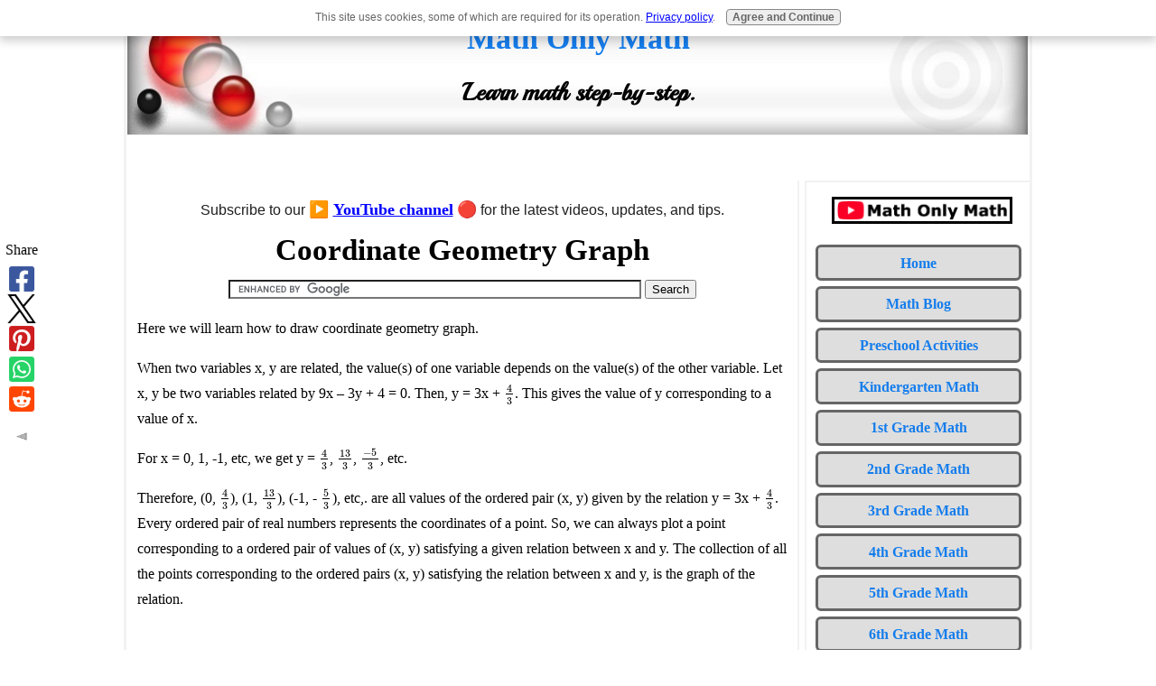

--- FILE ---
content_type: text/html; charset=UTF-8
request_url: https://www.math-only-math.com/coordinate-geometry-graph.html
body_size: 11672
content:
<!DOCTYPE HTML>
<html>
<head><meta http-equiv="content-type" content="text/html; charset=UTF-8"><title>Coordinate Geometry Graph | Graph of Linear Relations Between x, y</title><meta name="description" content="Here we will learn how to draw Coordinate geometry Graph. When two variables x, y are related, the value(s) of one variable depends on the value(s) of the other variable. Let x, y be two variables related by 9x - 3y + 4 = 0. Then, y = 3x + \(\frac{4}{3}\)."><meta id="viewport" name="viewport" content="width=device-width, initial-scale=1">
<link href="/A.sd,,_support-files,,_style.css+fonts,,_playball,,_400.css,Mcc.wSc050j3Gy.css.pagespeed.cf.SIZ4uT1fD4.css" rel="stylesheet" type="text/css"/>
<!-- start: tool_blocks.sbi_html_head -->
<!-- Global site tag (gtag.js) - Google Analytics -->
<script async src="https://www.googletagmanager.com/gtag/js?id=G-TW190F6BW0"></script>
<script>window.dataLayer=window.dataLayer||[];function gtag(){dataLayer.push(arguments);}gtag('js',new Date());gtag('config','G-TW190F6BW0');</script>
<link rel="canonical" href="https://www.math-only-math.com/coordinate-geometry-graph.html"/>
<link rel="alternate" type="application/rss+xml" title="RSS" href="https://www.math-only-math.com/math.xml">
<meta property="og:site_name" content="Math Only Math"/>
<meta property="og:title" content="Coordinate Geometry Graph | Graph of Linear Relations Between x, y"/>
<meta property="og:description" content="Here we will learn how to draw Coordinate geometry Graph. When two variables x, y are related, the value(s) of one variable depends on the value(s) of the other variable. Let x, y be two variables related by 9x - 3y + 4 = 0. Then, y = 3x + \(\frac{4}{3}\)."/>
<meta property="og:type" content="article"/>
<meta property="og:url" content="https://www.math-only-math.com/coordinate-geometry-graph.html"/>
<meta property="og:image" content="https://www.math-only-math.com/math-fb.jpg"/>
<meta property="fb:app_id" content="142708165892719"/>
<meta property="fb:admins" content="https://www.facebook.com/priyanka.ghosh.315428"/>
<!-- SD -->
<script>var https_page=1</script>
<script src="//www.math-only-math.com/sd/support-files/gdprcookie.js.pagespeed.jm.pkndbbCar4.js" async defer></script><!-- end: tool_blocks.sbi_html_head -->
<!-- start: shared_blocks.39032530#end-of-head -->
<!-- Google tag (gtag.js) --><!-- Replaced by GA Connected Service -->
<script src="https://cdn.mathjax.org/mathjax/latest/MathJax.js?config=TeX-AMS-MML_HTMLorMML"></script>
<script async src="//pagead2.googlesyndication.com/pagead/js/adsbygoogle.js"></script>
<script>(adsbygoogle=window.adsbygoogle||[]).push({google_ad_client:"ca-pub-0879909900509056",enable_page_level_ads:true});</script>
<script data-ad-client="ca-pub-0879909900509056" async src="https://pagead2.googlesyndication.com/pagead/js/adsbygoogle.js"></script>
<script async src="https://pagead2.googlesyndication.com/pagead/js/adsbygoogle.js?client=ca-pub-0879909900509056" crossorigin="anonymous"></script>
<div id="fb-root"></div>
<script async defer crossorigin="anonymous" src="https://connect.facebook.net/en_GB/sdk.js#xfbml=1&version=v23.0&appId=142708165892719"></script>
<meta property="fb:app_id" content="{142708165892719}"/>
<!-- end: shared_blocks.39032530#end-of-head -->
<script>var FIX=FIX||{};</script>
</head>
<body class="responsive">
<div id="PageWrapper" class="modern">
<div id="HeaderWrapper">
<div id="Header">
<div class="Liner">
<div class="WebsiteName">
<a href="/">Math Only Math</a>
</div><div class="Tagline">Learn math step-by-step.</div>
<!-- start: shared_blocks.39032526#top-of-header -->
<div class="" style="width: 100%; box-sizing: border-box"></div>
<!-- end: shared_blocks.39032526#top-of-header -->
<!-- start: shared_blocks.39032517#bottom-of-header -->
<div class="" style="width: 100%; box-sizing: border-box"></div>
<!-- end: shared_blocks.39032517#bottom-of-header -->
</div><!-- end Liner -->
</div><!-- end Header -->
</div><!-- end HeaderWrapper -->
<div id="ColumnsWrapper">
<div id="ContentWrapper">
<div id="ContentColumn">
<div class="Liner">
<!-- start: shared_blocks.39032514#above-h1 -->
<div class="" style="width: 100%; box-sizing: border-box"><!-- start: shared_blocks.256647863#Youtube Subscription Link -->
<p style="text-align: center;"><span style="color: rgb(31, 31, 31);font-family: 'Google Sans Text', Roboto, 'Helvetica Neue', Helvetica, sans-serif, 'Noto Color Emoji';font-size: 16px;">Subscribe to our <span style="font-size: 18px;color: rgb(255, 0, 0);">▶️&#xa0;</span></span><a href="https://www.youtube.com/channel/UCvVgXqKrxxcLfefLJQpyQlw?sub_confirmation=1" onclick="return FIX.track(this);" rel="noopener" target="_blank"><span style="font-size: 18px;"><b>YouTube channel</b></span></a>&#xa0;<span style="color: rgb(31, 31, 31);font-family: 'Google Sans Text', Roboto, 'Helvetica Neue', Helvetica, sans-serif, 'Noto Color Emoji';font-size: 16px;"><span style="font-size: 18px;">🔴</span> for the latest videos, updates, and tips.</span></p>
<!-- end: shared_blocks.256647863#Youtube Subscription Link -->
</div>
<!-- end: shared_blocks.39032514#above-h1 -->
<h1>Coordinate Geometry Graph</h1>
<!-- start: shared_blocks.39032534#below-h1 -->
<div class="" style="width: 100%; box-sizing: border-box"><center><form action="https://www.math-only-math.com/google-search-results.html" id="cse-search-box">
<div>
<input type="hidden" name="cx" value="partner-pub-0879909900509056:2170752711"/>
<input type="hidden" name="cof" value="FORID:10"/>
<input type="hidden" name="ie" value="UTF-8"/>
<input type="text" name="q" size="55"/>
<input type="submit" name="sa" value="Search"/>
</div>
</form>
<script src="https://www.google.com/coop/cse/brand?form=cse-search-box&amp;lang=en"></script></center>
</div>
<!-- end: shared_blocks.39032534#below-h1 -->
<p>Here we will learn
how to draw coordinate geometry graph.</p><p>
<p>When two variables x, y are related, the value(s) of one
variable depends on the value(s) of the other variable. Let x, y be two
variables related by 9x – 3y + 4 = 0. Then, y = 3x + \(\frac{4}{3}\). This
gives the value of y corresponding to a value of x.</p>
<p>For x = 0, 1, -1, etc, we get y = \(\frac{4}{3}\), \(\frac{13}{3}\),
\(\frac{-5}{3}\), etc.</p>
<p>Therefore, (0, \(\frac{4}{3}\)), (1, \(\frac{13}{3}\)), (-1,
- \(\frac{5}{3}\)), etc,. are all values of the ordered pair (x, y) given by the
relation y = 3x + \(\frac{4}{3}\). Every ordered pair of real numbers
represents the coordinates of a point. So, we can always plot a point
corresponding to a ordered pair of values of (x, y) satisfying a given relation
between x and y. The collection of all the points corresponding to the ordered
pairs (x, y) satisfying the relation between x and y, is the graph of the
relation.</p></p>
<!-- start: shared_blocks.39032529#below-paragraph-1 -->
<div class="" style="width: 100%; box-sizing: border-box"></div>
<!-- end: shared_blocks.39032529#below-paragraph-1 -->
<!-- start: shared_blocks.201906343#Above Large Rectangle 336x280 -->
<script async src="https://pagead2.googlesyndication.com/pagead/js/adsbygoogle.js?client=ca-pub-0879909900509056" crossorigin="anonymous"></script>
<!-- 336x280, created 07/09/11 -->
<ins class="adsbygoogle" style="display:inline-block;width:336px;height:280px" data-ad-client="ca-pub-0879909900509056" data-ad-slot="6352883888"></ins>
<script>(adsbygoogle=window.adsbygoogle||[]).push({});</script>
<!-- end: shared_blocks.201906343#Above Large Rectangle 336x280 -->
<p><span style="font-size: 17px;font-family: georgia, serif;color: rgb(21, 125, 236);">Graph of Linear Relations Between x, y:</span></p><p>The points with coordinates (x, y) satisfying the linear
relation ax + by + c = 0 lie on a straight line. So, the graph of a linear
relation ax + by + c between the variables x and y is a straight line. The graph
can be constructed by plotting at least two points corresponding to two ordered
pairs of values of (x, y) satisfying the relation and then joining the two
points by a straight line.</p>
<p><br/></p>
<!-- start: shared_blocks.202011621#Responsive Ad Unit 11/08/2016 -->
<script async src="//pagead2.googlesyndication.com/pagead/js/adsbygoogle.js"></script>
<!-- Responsive Ad Unit 11/08/2016 -->
<ins class="adsbygoogle" style="display:block" data-ad-client="ca-pub-0879909900509056" data-ad-slot="1239224566" data-ad-format="auto"></ins>
<script>(adsbygoogle=window.adsbygoogle||[]).push({});</script><br><br>
<!-- end: shared_blocks.202011621#Responsive Ad Unit 11/08/2016 -->
<p style="text-align: center;"><span style="font-size: 14px;"><br/></span></p><p style="text-align: center;"><span style="font-size: 14px;"><br/></span></p><p style="text-align: center;"><span style="font-size: 14px;"><br/></span></p><p style="text-align: center;"><span style="font-size: 14px;"><br/></span></p><p style="text-align: center;"><span style="font-size: 14px;"><br/></span></p><p style="text-align: center;"><span style="font-size: 14px;"><br/></span></p><p style="text-align: center;"><span style="font-size: 14px;"><br/></span></p><p style="text-align: center;"><span style="font-size: 14px;"><b><a href="https://www.math-only-math.com/9th-grade-math.html" target="_blank" onclick="return FIX.track(this);">9th Grade Math</a></b></span><br/></p><p style="text-align: center;"><a href="https://www.math-only-math.com/" target="_blank" onclick="return FIX.track(this);"><b>From&#xa0;</b><span style="font-size: 14px;"><b>Coordinates Geometry Graph</b></span><b>&#xa0;to HOME PAGE</b></a></p><p style="text-align: center;"><br/></p>
<!-- start: shared_blocks.39032528#above-socialize-it -->
<div class="" style="width: 100%; box-sizing: border-box"><!-- start: shared_blocks.157244510#Below Search Box -->
<div class="" style="width: 100%; box-sizing: border-box"><p><span style="background-color: rgb(217, 255, 0);font-weight: normal;font-size: 15px;"><span style="background-color: rgb(255, 255, 0);">Didn't find what you were looking for? Or want to know more information
about</span> <span style="background-color: rgb(255, 255, 255);"><b><a href="https://www.math-only-math.com/" target="_blank">Math Only Math</a></b></span>.<span style="background-color: rgb(255, 255, 0);">
Use this Google Search to find what you need.</span></span></p>
</div>
<!-- end: shared_blocks.157244510#Below Search Box -->
<center> <form action="https://www.math-only-math.com/google-search-results.html" id="cse-search-box">
<div>
<input type="hidden" name="cx" value="partner-pub-0879909900509056:2170752711"/>
<input type="hidden" name="cof" value="FORID:10"/>
<input type="hidden" name="ie" value="UTF-8"/>
<input type="text" name="q" size="55"/>
<input type="submit" name="sa" value="Search"/>
</div>
</form>
<script src="https://www.google.com/coop/cse/brand?form=cse-search-box&amp;lang=en"></script></center><br><br>
</div>
<!-- end: shared_blocks.39032528#above-socialize-it -->
<!-- start: shared_blocks.39032516#socialize-it -->
<div class="" style="width: 100%; box-sizing: border-box"><!-- start: tool_blocks.faceit_comment -->
<div id="COMMENTING" class="fb-comment"><h3><span style="color:red;">New!</span> Comments</h3>Have your say about what you just read! Leave me a comment in the box below. Ask a Question or Answer a Question.<div class="fb-comments" data-href="https://www.math-only-math.com/coordinate-geometry-graph.html" data-width="100%" data-numposts="10"></div></div><!-- end: tool_blocks.faceit_comment -->
<!-- start: shared_blocks.124328395#Facebook  Like Box plugin -->
<center><div class="fb-like-box" data-href="https://www.facebook.com/mathonlymath" data-width="550" data-height="400" data-show-faces="true" data-stream="false" data-border-color="DEDEDE" data-header="true"></div></center><br><br><br><br>
<!-- end: shared_blocks.124328395#Facebook  Like Box plugin -->
<div class=" socializeIt socializeIt-responsive" style="border-color: #cccccc; border-width: 1px 1px 1px 1px; border-style: solid; box-sizing: border-box"><p>
</p><p style="text-align: left;">
<span style="font-size: 16px;"><strong>Share this page:</strong>
What’s this?</span>
</p>
<!-- start: tool_blocks.social_sharing -->
<div class="SocialShare SocialShareRegular"><a href="#" rel="noopener noreferrer" onclick="window.open('https://www.facebook.com/sharer.php?u='+ encodeURIComponent(document.location.href) +'&t=' + encodeURIComponent(document.title), 'sharer','toolbar=0,status=0,width=700,height=500,resizable=yes,scrollbars=yes');return false;" target="_blank" class="socialIcon facebook"><svg width="20" height="20" aria-hidden="true" focusable="false" data-prefix="fab" data-icon="facebook-square" role="img" xmlns="http://www.w3.org/2000/svg" viewBox="0 0 448 512"><path fill="currentColor" d="M400 32H48A48 48 0 0 0 0 80v352a48 48 0 0 0 48 48h137.25V327.69h-63V256h63v-54.64c0-62.15 37-96.48 93.67-96.48 27.14 0 55.52 4.84 55.52 4.84v61h-31.27c-30.81 0-40.42 19.12-40.42 38.73V256h68.78l-11 71.69h-57.78V480H400a48 48 0 0 0 48-48V80a48 48 0 0 0-48-48z" class=""></path></svg><span>Facebook</span></a><a href="#" rel="noopener noreferrer" onclick="window.open('https://twitter.com/intent/tweet?text=Reading%20about%20this:%20'+encodeURIComponent(document.title)+'%20-%20' + encodeURIComponent(document.location.href), 'sharer','toolbar=0,status=0,width=700,height=500,resizable=yes,scrollbars=yes');return false;" target="_blank" class="socialIcon twitter"><svg width="20" height="20" aria-hidden="true" focusable="false" data-prefix="fab" data-icon="twitter-square" role="img" viewBox="0 0 1200 1227" fill="none" xmlns="http://www.w3.org/2000/svg"><path d="M714.163 519.284L1160.89 0H1055.03L667.137 450.887L357.328 0H0L468.492 681.821L0 1226.37H105.866L515.491 750.218L842.672 1226.37H1200L714.137 519.284H714.163ZM569.165 687.828L521.697 619.934L144.011 79.6944H306.615L611.412 515.685L658.88 583.579L1055.08 1150.3H892.476L569.165 687.854V687.828Z" fill="currentColor"></path></svg><span>X</span></a><a href="#" rel="noopener noreferrer" onclick="var script = document.createElement('script');script.setAttribute('type','text/javascript');script.setAttribute('src', 'https://assets.pinterest.com/js/pinmarklet.js');document.getElementsByTagName('head')[0].appendChild(script);return false" target="_blank" class="socialIcon pinterest"><svg width="20" height="20" aria-hidden="true" focusable="false" data-prefix="fab" data-icon="pinterest-square" role="img" xmlns="http://www.w3.org/2000/svg" viewBox="0 0 448 512"><path fill="currentColor" d="M448 80v352c0 26.5-21.5 48-48 48H154.4c9.8-16.4 22.4-40 27.4-59.3 3-11.5 15.3-58.4 15.3-58.4 8 15.3 31.4 28.2 56.3 28.2 74.1 0 127.4-68.1 127.4-152.7 0-81.1-66.2-141.8-151.4-141.8-106 0-162.2 71.1-162.2 148.6 0 36 19.2 80.8 49.8 95.1 4.7 2.2 7.1 1.2 8.2-3.3.8-3.4 5-20.1 6.8-27.8.6-2.5.3-4.6-1.7-7-10.1-12.3-18.3-34.9-18.3-56 0-54.2 41-106.6 110.9-106.6 60.3 0 102.6 41.1 102.6 99.9 0 66.4-33.5 112.4-77.2 112.4-24.1 0-42.1-19.9-36.4-44.4 6.9-29.2 20.3-60.7 20.3-81.8 0-53-75.5-45.7-75.5 25 0 21.7 7.3 36.5 7.3 36.5-31.4 132.8-36.1 134.5-29.6 192.6l2.2.8H48c-26.5 0-48-21.5-48-48V80c0-26.5 21.5-48 48-48h352c26.5 0 48 21.5 48 48z" class=""></path></svg><span>Pinterest</span></a><a href="#" rel="noopener noreferrer" onclick="window.open('https://api.whatsapp.com/send?text='+encodeURIComponent(document.location.href), 'sharer','toolbar=0,status=0,width=700,height=500,resizable=yes,scrollbars=yes');return false;" target="_blank" class="socialIcon whatsapp"><svg width="20" height="20" aria-hidden="true" focusable="false" data-prefix="fab" data-icon="whatsapp-square" role="img" xmlns="http://www.w3.org/2000/svg" viewBox="0 0 448 512"><path fill="currentColor" d="M224 122.8c-72.7 0-131.8 59.1-131.9 131.8 0 24.9 7 49.2 20.2 70.1l3.1 5-13.3 48.6 49.9-13.1 4.8 2.9c20.2 12 43.4 18.4 67.1 18.4h.1c72.6 0 133.3-59.1 133.3-131.8 0-35.2-15.2-68.3-40.1-93.2-25-25-58-38.7-93.2-38.7zm77.5 188.4c-3.3 9.3-19.1 17.7-26.7 18.8-12.6 1.9-22.4.9-47.5-9.9-39.7-17.2-65.7-57.2-67.7-59.8-2-2.6-16.2-21.5-16.2-41s10.2-29.1 13.9-33.1c3.6-4 7.9-5 10.6-5 2.6 0 5.3 0 7.6.1 2.4.1 5.7-.9 8.9 6.8 3.3 7.9 11.2 27.4 12.2 29.4s1.7 4.3.3 6.9c-7.6 15.2-15.7 14.6-11.6 21.6 15.3 26.3 30.6 35.4 53.9 47.1 4 2 6.3 1.7 8.6-1 2.3-2.6 9.9-11.6 12.5-15.5 2.6-4 5.3-3.3 8.9-2 3.6 1.3 23.1 10.9 27.1 12.9s6.6 3 7.6 4.6c.9 1.9.9 9.9-2.4 19.1zM400 32H48C21.5 32 0 53.5 0 80v352c0 26.5 21.5 48 48 48h352c26.5 0 48-21.5 48-48V80c0-26.5-21.5-48-48-48zM223.9 413.2c-26.6 0-52.7-6.7-75.8-19.3L64 416l22.5-82.2c-13.9-24-21.2-51.3-21.2-79.3C65.4 167.1 136.5 96 223.9 96c42.4 0 82.2 16.5 112.2 46.5 29.9 30 47.9 69.8 47.9 112.2 0 87.4-72.7 158.5-160.1 158.5z" class=""></path></svg><span>WhatsApp</span></a><a href="#" rel="noopener noreferrer" onclick="window.open('https://reddit.com/submit?url='+ encodeURIComponent(document.location.href) + '&title=' + encodeURIComponent(document.title), 'sharer','toolbar=0,status=0,width=700,height=500,resizable=yes,scrollbars=yes');return false;" target="_blank" class="socialIcon reddit"><svg width="20" height="20" aria-hidden="true" focusable="false" data-prefix="fab" data-icon="reddit-square" role="img" xmlns="http://www.w3.org/2000/svg" viewBox="0 0 448 512"><path fill="currentColor" d="M283.2 345.5c2.7 2.7 2.7 6.8 0 9.2-24.5 24.5-93.8 24.6-118.4 0-2.7-2.4-2.7-6.5 0-9.2 2.4-2.4 6.5-2.4 8.9 0 18.7 19.2 81 19.6 100.5 0 2.4-2.3 6.6-2.3 9 0zm-91.3-53.8c0-14.9-11.9-26.8-26.5-26.8-14.9 0-26.8 11.9-26.8 26.8 0 14.6 11.9 26.5 26.8 26.5 14.6 0 26.5-11.9 26.5-26.5zm90.7-26.8c-14.6 0-26.5 11.9-26.5 26.8 0 14.6 11.9 26.5 26.5 26.5 14.9 0 26.8-11.9 26.8-26.5 0-14.9-11.9-26.8-26.8-26.8zM448 80v352c0 26.5-21.5 48-48 48H48c-26.5 0-48-21.5-48-48V80c0-26.5 21.5-48 48-48h352c26.5 0 48 21.5 48 48zm-99.7 140.6c-10.1 0-19 4.2-25.6 10.7-24.1-16.7-56.5-27.4-92.5-28.6l18.7-84.2 59.5 13.4c0 14.6 11.9 26.5 26.5 26.5 14.9 0 26.8-12.2 26.8-26.8 0-14.6-11.9-26.8-26.8-26.8-10.4 0-19.3 6.2-23.8 14.9l-65.7-14.6c-3.3-.9-6.5 1.5-7.4 4.8l-20.5 92.8c-35.7 1.5-67.8 12.2-91.9 28.9-6.5-6.8-15.8-11-25.9-11-37.5 0-49.8 50.4-15.5 67.5-1.2 5.4-1.8 11-1.8 16.7 0 56.5 63.7 102.3 141.9 102.3 78.5 0 142.2-45.8 142.2-102.3 0-5.7-.6-11.6-2.1-17 33.6-17.2 21.2-67.2-16.1-67.2z" class=""></path></svg><span>Reddit</span></a></div>
<!-- end: tool_blocks.social_sharing -->
<!-- start: tool_blocks.social_sharing -->
<div class="SocialShare SocialShareSticky SocialShareStickyLeft"><label>Share</label><a href="#" rel="noopener noreferrer" onclick="window.open('https://www.facebook.com/sharer.php?u='+ encodeURIComponent(document.location.href) +'&t=' + encodeURIComponent(document.title), 'sharer','toolbar=0,status=0,width=700,height=500,resizable=yes,scrollbars=yes');return false;" target="_blank" class="socialIcon facebook"><svg width="20" height="20" aria-hidden="true" focusable="false" data-prefix="fab" data-icon="facebook-square" role="img" xmlns="http://www.w3.org/2000/svg" viewBox="0 0 448 512"><path fill="currentColor" d="M400 32H48A48 48 0 0 0 0 80v352a48 48 0 0 0 48 48h137.25V327.69h-63V256h63v-54.64c0-62.15 37-96.48 93.67-96.48 27.14 0 55.52 4.84 55.52 4.84v61h-31.27c-30.81 0-40.42 19.12-40.42 38.73V256h68.78l-11 71.69h-57.78V480H400a48 48 0 0 0 48-48V80a48 48 0 0 0-48-48z" class=""></path></svg><span>Facebook</span></a><a href="#" rel="noopener noreferrer" onclick="window.open('https://twitter.com/intent/tweet?text=Reading%20about%20this:%20'+encodeURIComponent(document.title)+'%20-%20' + encodeURIComponent(document.location.href), 'sharer','toolbar=0,status=0,width=700,height=500,resizable=yes,scrollbars=yes');return false;" target="_blank" class="socialIcon twitter"><svg width="20" height="20" aria-hidden="true" focusable="false" data-prefix="fab" data-icon="twitter-square" role="img" viewBox="0 0 1200 1227" fill="none" xmlns="http://www.w3.org/2000/svg"><path d="M714.163 519.284L1160.89 0H1055.03L667.137 450.887L357.328 0H0L468.492 681.821L0 1226.37H105.866L515.491 750.218L842.672 1226.37H1200L714.137 519.284H714.163ZM569.165 687.828L521.697 619.934L144.011 79.6944H306.615L611.412 515.685L658.88 583.579L1055.08 1150.3H892.476L569.165 687.854V687.828Z" fill="currentColor"></path></svg><span>X</span></a><a href="#" rel="noopener noreferrer" onclick="var script = document.createElement('script');script.setAttribute('type','text/javascript');script.setAttribute('src', 'https://assets.pinterest.com/js/pinmarklet.js');document.getElementsByTagName('head')[0].appendChild(script);return false" target="_blank" class="socialIcon pinterest"><svg width="20" height="20" aria-hidden="true" focusable="false" data-prefix="fab" data-icon="pinterest-square" role="img" xmlns="http://www.w3.org/2000/svg" viewBox="0 0 448 512"><path fill="currentColor" d="M448 80v352c0 26.5-21.5 48-48 48H154.4c9.8-16.4 22.4-40 27.4-59.3 3-11.5 15.3-58.4 15.3-58.4 8 15.3 31.4 28.2 56.3 28.2 74.1 0 127.4-68.1 127.4-152.7 0-81.1-66.2-141.8-151.4-141.8-106 0-162.2 71.1-162.2 148.6 0 36 19.2 80.8 49.8 95.1 4.7 2.2 7.1 1.2 8.2-3.3.8-3.4 5-20.1 6.8-27.8.6-2.5.3-4.6-1.7-7-10.1-12.3-18.3-34.9-18.3-56 0-54.2 41-106.6 110.9-106.6 60.3 0 102.6 41.1 102.6 99.9 0 66.4-33.5 112.4-77.2 112.4-24.1 0-42.1-19.9-36.4-44.4 6.9-29.2 20.3-60.7 20.3-81.8 0-53-75.5-45.7-75.5 25 0 21.7 7.3 36.5 7.3 36.5-31.4 132.8-36.1 134.5-29.6 192.6l2.2.8H48c-26.5 0-48-21.5-48-48V80c0-26.5 21.5-48 48-48h352c26.5 0 48 21.5 48 48z" class=""></path></svg><span>Pinterest</span></a><a href="#" rel="noopener noreferrer" onclick="window.open('https://api.whatsapp.com/send?text='+encodeURIComponent(document.location.href), 'sharer','toolbar=0,status=0,width=700,height=500,resizable=yes,scrollbars=yes');return false;" target="_blank" class="socialIcon whatsapp"><svg width="20" height="20" aria-hidden="true" focusable="false" data-prefix="fab" data-icon="whatsapp-square" role="img" xmlns="http://www.w3.org/2000/svg" viewBox="0 0 448 512"><path fill="currentColor" d="M224 122.8c-72.7 0-131.8 59.1-131.9 131.8 0 24.9 7 49.2 20.2 70.1l3.1 5-13.3 48.6 49.9-13.1 4.8 2.9c20.2 12 43.4 18.4 67.1 18.4h.1c72.6 0 133.3-59.1 133.3-131.8 0-35.2-15.2-68.3-40.1-93.2-25-25-58-38.7-93.2-38.7zm77.5 188.4c-3.3 9.3-19.1 17.7-26.7 18.8-12.6 1.9-22.4.9-47.5-9.9-39.7-17.2-65.7-57.2-67.7-59.8-2-2.6-16.2-21.5-16.2-41s10.2-29.1 13.9-33.1c3.6-4 7.9-5 10.6-5 2.6 0 5.3 0 7.6.1 2.4.1 5.7-.9 8.9 6.8 3.3 7.9 11.2 27.4 12.2 29.4s1.7 4.3.3 6.9c-7.6 15.2-15.7 14.6-11.6 21.6 15.3 26.3 30.6 35.4 53.9 47.1 4 2 6.3 1.7 8.6-1 2.3-2.6 9.9-11.6 12.5-15.5 2.6-4 5.3-3.3 8.9-2 3.6 1.3 23.1 10.9 27.1 12.9s6.6 3 7.6 4.6c.9 1.9.9 9.9-2.4 19.1zM400 32H48C21.5 32 0 53.5 0 80v352c0 26.5 21.5 48 48 48h352c26.5 0 48-21.5 48-48V80c0-26.5-21.5-48-48-48zM223.9 413.2c-26.6 0-52.7-6.7-75.8-19.3L64 416l22.5-82.2c-13.9-24-21.2-51.3-21.2-79.3C65.4 167.1 136.5 96 223.9 96c42.4 0 82.2 16.5 112.2 46.5 29.9 30 47.9 69.8 47.9 112.2 0 87.4-72.7 158.5-160.1 158.5z" class=""></path></svg><span>WhatsApp</span></a><a href="#" rel="noopener noreferrer" onclick="window.open('https://reddit.com/submit?url='+ encodeURIComponent(document.location.href) + '&title=' + encodeURIComponent(document.title), 'sharer','toolbar=0,status=0,width=700,height=500,resizable=yes,scrollbars=yes');return false;" target="_blank" class="socialIcon reddit"><svg width="20" height="20" aria-hidden="true" focusable="false" data-prefix="fab" data-icon="reddit-square" role="img" xmlns="http://www.w3.org/2000/svg" viewBox="0 0 448 512"><path fill="currentColor" d="M283.2 345.5c2.7 2.7 2.7 6.8 0 9.2-24.5 24.5-93.8 24.6-118.4 0-2.7-2.4-2.7-6.5 0-9.2 2.4-2.4 6.5-2.4 8.9 0 18.7 19.2 81 19.6 100.5 0 2.4-2.3 6.6-2.3 9 0zm-91.3-53.8c0-14.9-11.9-26.8-26.5-26.8-14.9 0-26.8 11.9-26.8 26.8 0 14.6 11.9 26.5 26.8 26.5 14.6 0 26.5-11.9 26.5-26.5zm90.7-26.8c-14.6 0-26.5 11.9-26.5 26.8 0 14.6 11.9 26.5 26.5 26.5 14.9 0 26.8-11.9 26.8-26.5 0-14.9-11.9-26.8-26.8-26.8zM448 80v352c0 26.5-21.5 48-48 48H48c-26.5 0-48-21.5-48-48V80c0-26.5 21.5-48 48-48h352c26.5 0 48 21.5 48 48zm-99.7 140.6c-10.1 0-19 4.2-25.6 10.7-24.1-16.7-56.5-27.4-92.5-28.6l18.7-84.2 59.5 13.4c0 14.6 11.9 26.5 26.5 26.5 14.9 0 26.8-12.2 26.8-26.8 0-14.6-11.9-26.8-26.8-26.8-10.4 0-19.3 6.2-23.8 14.9l-65.7-14.6c-3.3-.9-6.5 1.5-7.4 4.8l-20.5 92.8c-35.7 1.5-67.8 12.2-91.9 28.9-6.5-6.8-15.8-11-25.9-11-37.5 0-49.8 50.4-15.5 67.5-1.2 5.4-1.8 11-1.8 16.7 0 56.5 63.7 102.3 141.9 102.3 78.5 0 142.2-45.8 142.2-102.3 0-5.7-.6-11.6-2.1-17 33.6-17.2 21.2-67.2-16.1-67.2z" class=""></path></svg><span>Reddit</span></a><a href="#" title="Show / Hide" onclick="this.parentNode.classList.toggle('hidden'); return false;"><img class="hideButton" alt="Show / Hide" src="[data-uri]"></a></div>
<!-- end: tool_blocks.social_sharing -->
</div>
</div>
<!-- end: shared_blocks.39032516#socialize-it -->
<!-- start: shared_blocks.39032525#below-socialize-it -->
<div class="" style="width: 100%; box-sizing: border-box"></div>
<!-- end: shared_blocks.39032525#below-socialize-it -->
</div><!-- end Liner -->
</div><!-- end ContentColumn -->
</div><!-- end ContentWrapper -->
<div id="NavWrapper">
<div id="NavColumn">
<div class="Liner">
<!-- start: shared_blocks.39032535#top-of-nav-column -->
<div class="" style="width: 100%; box-sizing: border-box"><div class="ImageBlock ImageBlockCenter"><a href="https://www.youtube.com/@math-only-math" onclick="return FIX.track(this);" rel="noopener" target="_blank"><img src="https://www.math-only-math.com/images/xmath-only-Math-Youtube-challel.png.pagespeed.ic.nnh35tBDe7.webp" width="200" height="24.9363867684478" alt="Math Only Math YouTube Channel" title="Math Only Math YouTube Channel" data-pin-media="https://www.math-only-math.com/images/math-only-Math-Youtube-challel.png" style="width: 200px; height: auto; border-color: #000000; border-width: 3px 3px 3px 3px; border-style: solid"></a></div>
</div>
<!-- end: shared_blocks.39032535#top-of-nav-column -->
<!-- start: shared_blocks.39032531#navigation -->
<div class="" style="width: 100%; box-sizing: border-box"><!-- start: tool_blocks.navbar --><div class="Navigation"><ul><li class=""><a href="/">Home</a></li><li class=""><a href="/math-blog.html">Math Blog</a></li><li class=""><a href="/preschool-math-activities.html">Preschool Activities</a></li><li class=""><a href="/kindergarten-math-activities.html">Kindergarten Math</a></li><li class=""><a href="/first-grade-math-activities.html">1st Grade Math</a></li><li class=""><a href="/2nd-grade-math-practice.html">2nd Grade Math</a></li><li class=""><a href="/3rd-grade-math-lessons.html">3rd Grade Math</a></li><li class=""><a href="/4th-grade-math-activities.html">4th Grade Math</a></li><li class=""><a href="/5th-grade-math-problems.html">5th Grade Math</a></li><li class=""><a href="/6th-Grade-Math-Practice.html">6th Grade Math</a></li><li class=""><a href="/7th-Grade-Math-Problems.html">7th Grade Math</a></li><li class=""><a href="/8th-grade-math-practice.html">8th Grade Math</a></li><li class=""><a href="/9th-grade-math.html">9th Grade Math</a></li><li class=""><a href="/10th-grade-math.html">10th Grade Math</a></li><li class=""><a href="/11-and-12-grade-math.html">11 & 12 Grade Math</a></li><li class=""><a href="/algebra-1.html">Algebra 1</a></li><li class=""><a href="/basic-concepts-of-sets.html">Concepts of Sets</a></li><li class=""><a href="/matrix.html">Matrix</a></li><li class=""><a href="/probability.html">Probability</a></li><li class=""><a href="/real-life-statistics.html">Statistics</a></li><li class=""><a href="/mathematics-logarithms.html">Logarithms</a></li><li class=""><a href="/Boolean-logic.html">Boolean Algebra</a></li><li class=""><a href="/math-coloring-pages.html">Math Coloring Pages</a></li><li class=""><a href="/multiplication-table.html">Multiplication Table</a></li><li class=""><a href="/cool-maths-games.html">Cool Maths Games</a></li><li class=""><a href="/printable-math-flash-cards.html">Math Flash Cards</a></li><li class=""><a href="/online-math-quiz.html">Online Math Quiz</a></li><li class=""><a href="/math-puzzles.html">Math Puzzles</a></li><li class=""><a href="/binary-numbers.html">Binary System</a></li><li class=""><a href="/online-math-dictionary.html">Math Dictionary</a></li><li class=""><a href="/math-conversion-chart.html">Conversion Chart</a></li><li class=""><a href="/Math-Homework-Sheets.html">Homework Sheets</a></li><li class=""><a href="/Math-Problem-Answers.html">Math Problem Ans</a></li><li class=""><a href="/free-math-answers.html">Free Math Answers</a></li><li class=""><a href="/printable-math-sheets.html">Printable Math Sheet</a></li><li class=""><a href="/funny-math-answers.html">Funny Math Answers</a></li><li class=""><a href="/Math-Employment-Test-Samples.html">Employment Test</a></li><li class=""><a href="/math-patterns.html">Math Patterns</a></li><li class=""><a href="/Link-Partners.html">Link Partners</a></li><li class=""><a href="/About-Us.html">About Us</a></li><li class=""><a href="/Contact-Us.html">Contact Us</a></li><li class=""><a href="/site-map.html">Site Map</a></li><li class=""><a href="/privacy-policy.html">Privacy Policy</a></li></ul></div>
<!-- end: tool_blocks.navbar -->
</div>
<!-- end: shared_blocks.39032531#navigation -->
<!-- start: shared_blocks.39032536#bottom-of-nav-column -->
<div class="" style="width: 100%; box-sizing: border-box"><!-- start: tool_blocks.rssit -->
<div class="RSSbox">
<div class="questionMark">[<a href="https://www.math-only-math.com/help/rss.html" onclick="javascript:window.open('https://www.math-only-math.com/help/rss.html','help','resizable,status,scrollbars,width=600,height=500');return false;"><span style="font-size:110%;">?</span></a>]Subscribe To This Site</div>
<ul>
<li>
<a href="https://www.math-only-math.com/math.xml" target="new"><img style="padding-top:2px;" src="[data-uri]" alt="XML RSS"></a>
</li></ul>
</div><!-- end: tool_blocks.rssit -->
<!-- start: tool_blocks.ezine -->
<div class="Ezine">
<form action="/cgi-bin/mailout/mailmgr.cgi" method="post" accept-charset="UTF-8">
<input type="hidden" name="list_id" value="21110847">
<input type="hidden" name="action" value="subscribe">
<table cellspacing="0">
<tr>
<td colspan="2" class="EzineLabel EzineLabelAbove">E-mail Address</td></tr>
<tr><td colspan="2" class="EzineInput EzineInputAbove">
<input name="email" type="text" size="12">
</td>
</tr>
<tr>
<td colspan="2" class="EzineLabel EzineLabelAbove">First Name</td></tr>
<tr><td colspan="2" class="EzineInput EzineInputAbove">
<input name="name" type="text" size="12">
</td>
</tr>
<tr>
<td colspan="2" class="EzineDescription">
<small><strong>Then</strong></small><br>
<input type="SUBMIT" value="Subscribe" name="SUBMIT"><br>
<small>Don&#39;t worry &mdash; your e-mail address is totally secure.<br>
I promise to use it <strong>only</strong> to send you Math Only Math.</small>
</td>
</tr>
</table>
</form>
</div><!-- end: tool_blocks.ezine -->
<!-- start: tool_blocks.faceit_like.1 --><div style='min-height:32px; display: block;'><div class="fb-like" data-href="http://www.math-only-math.com" data-width="100" data-layout="" data-action="" data-size="" data-share="true"></div></div><!-- end: tool_blocks.faceit_like.1 -->
</div>
<!-- end: shared_blocks.39032536#bottom-of-nav-column -->
</div><!-- end Liner -->
</div><!-- end NavColumn -->
</div><!-- end NavWrapper -->
</div><!-- end ColumnsWrapper -->
<div id="FooterWrapper">
<div id="Footer">
<div class="Liner">
<!-- start: shared_blocks.39032518#above-bottom-nav -->
<div class="" style="width: 100%; box-sizing: border-box"></div>
<!-- end: shared_blocks.39032518#above-bottom-nav -->
<!-- start: shared_blocks.39032521#bottom-navigation -->
<div class="" style="width: 100%; box-sizing: border-box"></div>
<!-- end: shared_blocks.39032521#bottom-navigation -->
<!-- start: shared_blocks.39032515#below-bottom-nav -->
<div class="" style="width: 100%; box-sizing: border-box"></div>
<!-- end: shared_blocks.39032515#below-bottom-nav -->
<!-- start: shared_blocks.39032520#footer -->
<div class="" style="width: 100%; box-sizing: border-box"><p><br/></p><p><a href="https://www.math-only-math.com/" target="_blank"><span style="font-size: 16px;font-family: Verdana, Geneva;"><b>© and ™ math-only-math.com. All Rights Reserved. 2010 - 2026.</b></span></a></p>
</div>
<!-- end: shared_blocks.39032520#footer -->
</div><!-- end Liner -->
</div><!-- end Footer -->
</div><!-- end FooterWrapper -->
</div><!-- end PageWrapper -->
<script src="/sd/support-files/fix.js.pagespeed.jm.3phKUrh9Pj.js"></script>
<script>FIX.doEndOfBody();</script>
<script src="/sd/support-files/design.js.pagespeed.jm.wq3hSiafo4.js"></script>
<!-- start: tool_blocks.sbi_html_body_end -->
<script>var SS_PARAMS={pinterest_enabled:false,googleplus1_on_page:false,socializeit_onpage:false};</script> <div id="fb-root"></div>
<script async defer crossorigin="anonymous" src="https://connect.facebook.net/en_US/sdk.js#xfbml=1&version=v4.0&appId=142708165892719&autoLogAppEvents=1"></script><style>.g-recaptcha{display:inline-block}.recaptcha_wrapper{text-align:center}</style>
<script>if(typeof recaptcha_callbackings!=="undefined"){SS_PARAMS.recaptcha_callbackings=recaptcha_callbackings||[]};</script><script>(function(d,id){if(d.getElementById(id)){return;}var s=d.createElement('script');s.async=true;s.defer=true;s.src="/ssjs/ldr.js";s.id=id;d.getElementsByTagName('head')[0].appendChild(s);})(document,'_ss_ldr_script');</script><!-- end: tool_blocks.sbi_html_body_end -->
<!-- Generated at 12:55:16 03-Jan-2026 with perfection v159 -->
<script async src="/ssjs/lazyload.min.js.pagespeed.jm.GZJ6y5Iztl.js"></script>
</body>
</html>


--- FILE ---
content_type: text/html; charset=utf-8
request_url: https://www.google.com/recaptcha/api2/aframe
body_size: 117
content:
<!DOCTYPE HTML><html><head><meta http-equiv="content-type" content="text/html; charset=UTF-8"></head><body><script nonce="tWeb_B4R3bwhG97ayyIgPw">/** Anti-fraud and anti-abuse applications only. See google.com/recaptcha */ try{var clients={'sodar':'https://pagead2.googlesyndication.com/pagead/sodar?'};window.addEventListener("message",function(a){try{if(a.source===window.parent){var b=JSON.parse(a.data);var c=clients[b['id']];if(c){var d=document.createElement('img');d.src=c+b['params']+'&rc='+(localStorage.getItem("rc::a")?sessionStorage.getItem("rc::b"):"");window.document.body.appendChild(d);sessionStorage.setItem("rc::e",parseInt(sessionStorage.getItem("rc::e")||0)+1);localStorage.setItem("rc::h",'1768998133855');}}}catch(b){}});window.parent.postMessage("_grecaptcha_ready", "*");}catch(b){}</script></body></html>